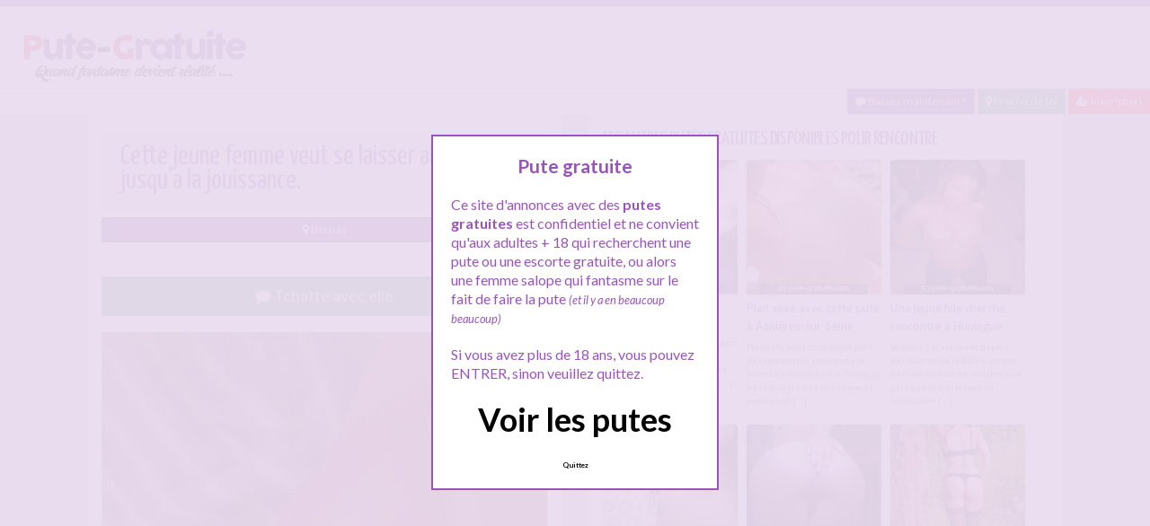

--- FILE ---
content_type: text/html; charset=UTF-8
request_url: http://www.pute-gratuite.com/normandie/eure/bernay/cette-jeune-femme-veut-se-laisser-aller-jusqua-la-jouissance/
body_size: 11523
content:
<!doctype html>
<!--[if lt IE 7]> <html lang="fr-FR" class="no-js lt-ie9 lt-ie8 lt-ie7" > <![endif]-->
<!--[if IE 7]>    <html lang="fr-FR" class="no-js ie7 lt-ie9 lt-ie8"> <![endif]-->
<!--[if IE 8]>    <html lang="fr-FR" class="no-js ie8 lt-ie9"> <![endif]-->
<!--[if gt IE 8]><!--> <html lang="fr-FR" class="no-js"> <!--<![endif]-->
<head>
<meta charset="UTF-8">
<meta name="viewport" content="width=device-width, initial-scale=1, maximum-scale=1">
<link rel="stylesheet" href="/wp-content/themes/pinfinity/css/bootstrap.min.css">
<link rel="stylesheet" href="https://cdnjs.cloudflare.com/ajax/libs/font-awesome/4.7.0/css/font-awesome.min.css">
<script src="https://code.jquery.com/jquery-3.3.1.slim.min.js" integrity="sha384-q8i/X+965DzO0rT7abK41JStQIAqVgRVzpbzo5smXKp4YfRvH+8abtTE1Pi6jizo" crossorigin="anonymous"></script>
<script src="https://cdnjs.cloudflare.com/ajax/libs/popper.js/1.14.7/umd/popper.min.js" integrity="sha384-UO2eT0CpHqdSJQ6hJty5KVphtPhzWj9WO1clHTMGa3JDZwrnQq4sF86dIHNDz0W1" crossorigin="anonymous"></script>
<script src="https://stackpath.bootstrapcdn.com/bootstrap/4.3.1/js/bootstrap.min.js" integrity="sha384-JjSmVgyd0p3pXB1rRibZUAYoIIy6OrQ6VrjIEaFf/nJGzIxFDsf4x0xIM+B07jRM" crossorigin="anonymous"></script>
<!-- This content is the property of PUTE-GRATUITE.COM -->
<!-- no copy is allowed - Since Jan 2015 -->
<script type="text/javascript" language="javascript" src="/wp-content/themes/pinfinity/disclamer.js"></script>
<meta name='robots' content='index, follow, max-image-preview:large, max-snippet:-1, max-video-preview:-1' />
	<style>img:is([sizes="auto" i], [sizes^="auto," i]) { contain-intrinsic-size: 3000px 1500px }</style>
	
	<!-- This site is optimized with the Yoast SEO plugin v25.2 - https://yoast.com/wordpress/plugins/seo/ -->
	<title>Cette jeune femme veut se laisser aller jusqu&#039;a la jouissance. - Pute gratuite</title>
	<meta name="description" content="Etre une fille modèle, j&#039;en ai un peu assez parfois... Toute ma vie j&#039;ai cherché l&#039;homme parfait et je n&#039;ai jamais couché avec quelqu&#039;un sans sentiments," />
	<link rel="canonical" href="https://www.pute-gratuite.com/normandie/eure/bernay/cette-jeune-femme-veut-se-laisser-aller-jusqua-la-jouissance/" />
	<meta property="og:locale" content="fr_FR" />
	<meta property="og:type" content="article" />
	<meta property="og:title" content="Cette jeune femme veut se laisser aller jusqu&#039;a la jouissance. - Pute gratuite" />
	<meta property="og:description" content="Etre une fille modèle, j&#039;en ai un peu assez parfois... Toute ma vie j&#039;ai cherché l&#039;homme parfait et je n&#039;ai jamais couché avec quelqu&#039;un sans sentiments," />
	<meta property="og:url" content="https://www.pute-gratuite.com/normandie/eure/bernay/cette-jeune-femme-veut-se-laisser-aller-jusqua-la-jouissance/" />
	<meta property="og:site_name" content="Pute gratuite" />
	<meta property="article:published_time" content="2024-08-26T02:30:50+00:00" />
	<meta property="og:image" content="https://www.pute-gratuite.com/wp-content/uploads/2020/10/pg009-37.jpg" />
	<meta property="og:image:width" content="562" />
	<meta property="og:image:height" content="1000" />
	<meta property="og:image:type" content="image/jpeg" />
	<meta name="author" content="admin" />
	<meta name="twitter:card" content="summary_large_image" />
	<meta name="twitter:label1" content="Écrit par" />
	<meta name="twitter:data1" content="admin" />
	<script type="application/ld+json" class="yoast-schema-graph">{"@context":"https://schema.org","@graph":[{"@type":"Article","@id":"https://www.pute-gratuite.com/normandie/eure/bernay/cette-jeune-femme-veut-se-laisser-aller-jusqua-la-jouissance/#article","isPartOf":{"@id":"https://www.pute-gratuite.com/normandie/eure/bernay/cette-jeune-femme-veut-se-laisser-aller-jusqua-la-jouissance/"},"author":{"name":"admin","@id":"https://www.pute-gratuite.com/#/schema/person/07aa1ab088d36d04e55f173f4882643f"},"headline":"Cette jeune femme veut se laisser aller jusqu&rsquo;a la jouissance.","datePublished":"2024-08-26T02:30:50+00:00","mainEntityOfPage":{"@id":"https://www.pute-gratuite.com/normandie/eure/bernay/cette-jeune-femme-veut-se-laisser-aller-jusqua-la-jouissance/"},"wordCount":108,"publisher":{"@id":"https://www.pute-gratuite.com/#organization"},"image":{"@id":"https://www.pute-gratuite.com/normandie/eure/bernay/cette-jeune-femme-veut-se-laisser-aller-jusqua-la-jouissance/#primaryimage"},"thumbnailUrl":"https://www.pute-gratuite.com/wp-content/uploads/2020/10/pg009-37.jpg","keywords":["bonne baise Bernay","escorte Bernay","plan cul Bernay","pute Bernay","rencontre sexe Bernay","salope Bernay","sexe Bernay"],"articleSection":["Bernay"],"inLanguage":"fr-FR"},{"@type":"WebPage","@id":"https://www.pute-gratuite.com/normandie/eure/bernay/cette-jeune-femme-veut-se-laisser-aller-jusqua-la-jouissance/","url":"https://www.pute-gratuite.com/normandie/eure/bernay/cette-jeune-femme-veut-se-laisser-aller-jusqua-la-jouissance/","name":"Cette jeune femme veut se laisser aller jusqu'a la jouissance. - Pute gratuite","isPartOf":{"@id":"https://www.pute-gratuite.com/#website"},"primaryImageOfPage":{"@id":"https://www.pute-gratuite.com/normandie/eure/bernay/cette-jeune-femme-veut-se-laisser-aller-jusqua-la-jouissance/#primaryimage"},"image":{"@id":"https://www.pute-gratuite.com/normandie/eure/bernay/cette-jeune-femme-veut-se-laisser-aller-jusqua-la-jouissance/#primaryimage"},"thumbnailUrl":"https://www.pute-gratuite.com/wp-content/uploads/2020/10/pg009-37.jpg","datePublished":"2024-08-26T02:30:50+00:00","description":"Etre une fille modèle, j'en ai un peu assez parfois... Toute ma vie j'ai cherché l'homme parfait et je n'ai jamais couché avec quelqu'un sans sentiments,","breadcrumb":{"@id":"https://www.pute-gratuite.com/normandie/eure/bernay/cette-jeune-femme-veut-se-laisser-aller-jusqua-la-jouissance/#breadcrumb"},"inLanguage":"fr-FR","potentialAction":[{"@type":"ReadAction","target":["https://www.pute-gratuite.com/normandie/eure/bernay/cette-jeune-femme-veut-se-laisser-aller-jusqua-la-jouissance/"]}]},{"@type":"ImageObject","inLanguage":"fr-FR","@id":"https://www.pute-gratuite.com/normandie/eure/bernay/cette-jeune-femme-veut-se-laisser-aller-jusqua-la-jouissance/#primaryimage","url":"https://www.pute-gratuite.com/wp-content/uploads/2020/10/pg009-37.jpg","contentUrl":"https://www.pute-gratuite.com/wp-content/uploads/2020/10/pg009-37.jpg","width":562,"height":1000,"caption":"Cette jeune femme veut se laisser aller jusqu'a la jouissance."},{"@type":"BreadcrumbList","@id":"https://www.pute-gratuite.com/normandie/eure/bernay/cette-jeune-femme-veut-se-laisser-aller-jusqua-la-jouissance/#breadcrumb","itemListElement":[{"@type":"ListItem","position":1,"name":"Toutes les annonces","item":"https://www.pute-gratuite.com/"},{"@type":"ListItem","position":2,"name":"Normandie","item":"https://www.pute-gratuite.com/normandie/"},{"@type":"ListItem","position":3,"name":"Eure","item":"https://www.pute-gratuite.com/normandie/eure/"},{"@type":"ListItem","position":4,"name":"Bernay","item":"https://www.pute-gratuite.com/normandie/eure/bernay/"},{"@type":"ListItem","position":5,"name":"Cette jeune femme veut se laisser aller jusqu&rsquo;a la jouissance."}]},{"@type":"WebSite","@id":"https://www.pute-gratuite.com/#website","url":"https://www.pute-gratuite.com/","name":"Pute gratuite","description":"Les putes dans ta ville","publisher":{"@id":"https://www.pute-gratuite.com/#organization"},"potentialAction":[{"@type":"SearchAction","target":{"@type":"EntryPoint","urlTemplate":"https://www.pute-gratuite.com/?s={search_term_string}"},"query-input":{"@type":"PropertyValueSpecification","valueRequired":true,"valueName":"search_term_string"}}],"inLanguage":"fr-FR"},{"@type":"Organization","@id":"https://www.pute-gratuite.com/#organization","name":"Pute-Gratuite.com","url":"https://www.pute-gratuite.com/","logo":{"@type":"ImageObject","inLanguage":"fr-FR","@id":"https://www.pute-gratuite.com/#/schema/logo/image/","url":"http://www.pute-gratuite.com/wp-content/uploads/2019/10/logopute.png","contentUrl":"http://www.pute-gratuite.com/wp-content/uploads/2019/10/logopute.png","width":280,"height":70,"caption":"Pute-Gratuite.com"},"image":{"@id":"https://www.pute-gratuite.com/#/schema/logo/image/"}},{"@type":"Person","@id":"https://www.pute-gratuite.com/#/schema/person/07aa1ab088d36d04e55f173f4882643f","name":"admin"}]}</script>
	<!-- / Yoast SEO plugin. -->


<link rel='dns-prefetch' href='//fonts.googleapis.com' />
<script type="text/javascript">
/* <![CDATA[ */
window._wpemojiSettings = {"baseUrl":"https:\/\/s.w.org\/images\/core\/emoji\/15.1.0\/72x72\/","ext":".png","svgUrl":"https:\/\/s.w.org\/images\/core\/emoji\/15.1.0\/svg\/","svgExt":".svg","source":{"concatemoji":"https:\/\/www.pute-gratuite.com\/wp-includes\/js\/wp-emoji-release.min.js?ver=6.8.1"}};
/*! This file is auto-generated */
!function(i,n){var o,s,e;function c(e){try{var t={supportTests:e,timestamp:(new Date).valueOf()};sessionStorage.setItem(o,JSON.stringify(t))}catch(e){}}function p(e,t,n){e.clearRect(0,0,e.canvas.width,e.canvas.height),e.fillText(t,0,0);var t=new Uint32Array(e.getImageData(0,0,e.canvas.width,e.canvas.height).data),r=(e.clearRect(0,0,e.canvas.width,e.canvas.height),e.fillText(n,0,0),new Uint32Array(e.getImageData(0,0,e.canvas.width,e.canvas.height).data));return t.every(function(e,t){return e===r[t]})}function u(e,t,n){switch(t){case"flag":return n(e,"\ud83c\udff3\ufe0f\u200d\u26a7\ufe0f","\ud83c\udff3\ufe0f\u200b\u26a7\ufe0f")?!1:!n(e,"\ud83c\uddfa\ud83c\uddf3","\ud83c\uddfa\u200b\ud83c\uddf3")&&!n(e,"\ud83c\udff4\udb40\udc67\udb40\udc62\udb40\udc65\udb40\udc6e\udb40\udc67\udb40\udc7f","\ud83c\udff4\u200b\udb40\udc67\u200b\udb40\udc62\u200b\udb40\udc65\u200b\udb40\udc6e\u200b\udb40\udc67\u200b\udb40\udc7f");case"emoji":return!n(e,"\ud83d\udc26\u200d\ud83d\udd25","\ud83d\udc26\u200b\ud83d\udd25")}return!1}function f(e,t,n){var r="undefined"!=typeof WorkerGlobalScope&&self instanceof WorkerGlobalScope?new OffscreenCanvas(300,150):i.createElement("canvas"),a=r.getContext("2d",{willReadFrequently:!0}),o=(a.textBaseline="top",a.font="600 32px Arial",{});return e.forEach(function(e){o[e]=t(a,e,n)}),o}function t(e){var t=i.createElement("script");t.src=e,t.defer=!0,i.head.appendChild(t)}"undefined"!=typeof Promise&&(o="wpEmojiSettingsSupports",s=["flag","emoji"],n.supports={everything:!0,everythingExceptFlag:!0},e=new Promise(function(e){i.addEventListener("DOMContentLoaded",e,{once:!0})}),new Promise(function(t){var n=function(){try{var e=JSON.parse(sessionStorage.getItem(o));if("object"==typeof e&&"number"==typeof e.timestamp&&(new Date).valueOf()<e.timestamp+604800&&"object"==typeof e.supportTests)return e.supportTests}catch(e){}return null}();if(!n){if("undefined"!=typeof Worker&&"undefined"!=typeof OffscreenCanvas&&"undefined"!=typeof URL&&URL.createObjectURL&&"undefined"!=typeof Blob)try{var e="postMessage("+f.toString()+"("+[JSON.stringify(s),u.toString(),p.toString()].join(",")+"));",r=new Blob([e],{type:"text/javascript"}),a=new Worker(URL.createObjectURL(r),{name:"wpTestEmojiSupports"});return void(a.onmessage=function(e){c(n=e.data),a.terminate(),t(n)})}catch(e){}c(n=f(s,u,p))}t(n)}).then(function(e){for(var t in e)n.supports[t]=e[t],n.supports.everything=n.supports.everything&&n.supports[t],"flag"!==t&&(n.supports.everythingExceptFlag=n.supports.everythingExceptFlag&&n.supports[t]);n.supports.everythingExceptFlag=n.supports.everythingExceptFlag&&!n.supports.flag,n.DOMReady=!1,n.readyCallback=function(){n.DOMReady=!0}}).then(function(){return e}).then(function(){var e;n.supports.everything||(n.readyCallback(),(e=n.source||{}).concatemoji?t(e.concatemoji):e.wpemoji&&e.twemoji&&(t(e.twemoji),t(e.wpemoji)))}))}((window,document),window._wpemojiSettings);
/* ]]> */
</script>
<link rel='stylesheet' id='fancybox-css' href='https://www.pute-gratuite.com/wp-content/themes/pinfinity/panel/scripts/fancybox-2.1.5/jquery.fancybox.css?ver=2.1.5' type='text/css' media='all' />
<style id='wp-emoji-styles-inline-css' type='text/css'>

	img.wp-smiley, img.emoji {
		display: inline !important;
		border: none !important;
		box-shadow: none !important;
		height: 1em !important;
		width: 1em !important;
		margin: 0 0.07em !important;
		vertical-align: -0.1em !important;
		background: none !important;
		padding: 0 !important;
	}
</style>
<link rel='stylesheet' id='wp-block-library-css' href='https://www.pute-gratuite.com/wp-includes/css/dist/block-library/style.min.css?ver=6.8.1' type='text/css' media='all' />
<style id='classic-theme-styles-inline-css' type='text/css'>
/*! This file is auto-generated */
.wp-block-button__link{color:#fff;background-color:#32373c;border-radius:9999px;box-shadow:none;text-decoration:none;padding:calc(.667em + 2px) calc(1.333em + 2px);font-size:1.125em}.wp-block-file__button{background:#32373c;color:#fff;text-decoration:none}
</style>
<style id='global-styles-inline-css' type='text/css'>
:root{--wp--preset--aspect-ratio--square: 1;--wp--preset--aspect-ratio--4-3: 4/3;--wp--preset--aspect-ratio--3-4: 3/4;--wp--preset--aspect-ratio--3-2: 3/2;--wp--preset--aspect-ratio--2-3: 2/3;--wp--preset--aspect-ratio--16-9: 16/9;--wp--preset--aspect-ratio--9-16: 9/16;--wp--preset--color--black: #000000;--wp--preset--color--cyan-bluish-gray: #abb8c3;--wp--preset--color--white: #ffffff;--wp--preset--color--pale-pink: #f78da7;--wp--preset--color--vivid-red: #cf2e2e;--wp--preset--color--luminous-vivid-orange: #ff6900;--wp--preset--color--luminous-vivid-amber: #fcb900;--wp--preset--color--light-green-cyan: #7bdcb5;--wp--preset--color--vivid-green-cyan: #00d084;--wp--preset--color--pale-cyan-blue: #8ed1fc;--wp--preset--color--vivid-cyan-blue: #0693e3;--wp--preset--color--vivid-purple: #9b51e0;--wp--preset--gradient--vivid-cyan-blue-to-vivid-purple: linear-gradient(135deg,rgba(6,147,227,1) 0%,rgb(155,81,224) 100%);--wp--preset--gradient--light-green-cyan-to-vivid-green-cyan: linear-gradient(135deg,rgb(122,220,180) 0%,rgb(0,208,130) 100%);--wp--preset--gradient--luminous-vivid-amber-to-luminous-vivid-orange: linear-gradient(135deg,rgba(252,185,0,1) 0%,rgba(255,105,0,1) 100%);--wp--preset--gradient--luminous-vivid-orange-to-vivid-red: linear-gradient(135deg,rgba(255,105,0,1) 0%,rgb(207,46,46) 100%);--wp--preset--gradient--very-light-gray-to-cyan-bluish-gray: linear-gradient(135deg,rgb(238,238,238) 0%,rgb(169,184,195) 100%);--wp--preset--gradient--cool-to-warm-spectrum: linear-gradient(135deg,rgb(74,234,220) 0%,rgb(151,120,209) 20%,rgb(207,42,186) 40%,rgb(238,44,130) 60%,rgb(251,105,98) 80%,rgb(254,248,76) 100%);--wp--preset--gradient--blush-light-purple: linear-gradient(135deg,rgb(255,206,236) 0%,rgb(152,150,240) 100%);--wp--preset--gradient--blush-bordeaux: linear-gradient(135deg,rgb(254,205,165) 0%,rgb(254,45,45) 50%,rgb(107,0,62) 100%);--wp--preset--gradient--luminous-dusk: linear-gradient(135deg,rgb(255,203,112) 0%,rgb(199,81,192) 50%,rgb(65,88,208) 100%);--wp--preset--gradient--pale-ocean: linear-gradient(135deg,rgb(255,245,203) 0%,rgb(182,227,212) 50%,rgb(51,167,181) 100%);--wp--preset--gradient--electric-grass: linear-gradient(135deg,rgb(202,248,128) 0%,rgb(113,206,126) 100%);--wp--preset--gradient--midnight: linear-gradient(135deg,rgb(2,3,129) 0%,rgb(40,116,252) 100%);--wp--preset--font-size--small: 13px;--wp--preset--font-size--medium: 20px;--wp--preset--font-size--large: 36px;--wp--preset--font-size--x-large: 42px;--wp--preset--spacing--20: 0.44rem;--wp--preset--spacing--30: 0.67rem;--wp--preset--spacing--40: 1rem;--wp--preset--spacing--50: 1.5rem;--wp--preset--spacing--60: 2.25rem;--wp--preset--spacing--70: 3.38rem;--wp--preset--spacing--80: 5.06rem;--wp--preset--shadow--natural: 6px 6px 9px rgba(0, 0, 0, 0.2);--wp--preset--shadow--deep: 12px 12px 50px rgba(0, 0, 0, 0.4);--wp--preset--shadow--sharp: 6px 6px 0px rgba(0, 0, 0, 0.2);--wp--preset--shadow--outlined: 6px 6px 0px -3px rgba(255, 255, 255, 1), 6px 6px rgba(0, 0, 0, 1);--wp--preset--shadow--crisp: 6px 6px 0px rgba(0, 0, 0, 1);}:where(.is-layout-flex){gap: 0.5em;}:where(.is-layout-grid){gap: 0.5em;}body .is-layout-flex{display: flex;}.is-layout-flex{flex-wrap: wrap;align-items: center;}.is-layout-flex > :is(*, div){margin: 0;}body .is-layout-grid{display: grid;}.is-layout-grid > :is(*, div){margin: 0;}:where(.wp-block-columns.is-layout-flex){gap: 2em;}:where(.wp-block-columns.is-layout-grid){gap: 2em;}:where(.wp-block-post-template.is-layout-flex){gap: 1.25em;}:where(.wp-block-post-template.is-layout-grid){gap: 1.25em;}.has-black-color{color: var(--wp--preset--color--black) !important;}.has-cyan-bluish-gray-color{color: var(--wp--preset--color--cyan-bluish-gray) !important;}.has-white-color{color: var(--wp--preset--color--white) !important;}.has-pale-pink-color{color: var(--wp--preset--color--pale-pink) !important;}.has-vivid-red-color{color: var(--wp--preset--color--vivid-red) !important;}.has-luminous-vivid-orange-color{color: var(--wp--preset--color--luminous-vivid-orange) !important;}.has-luminous-vivid-amber-color{color: var(--wp--preset--color--luminous-vivid-amber) !important;}.has-light-green-cyan-color{color: var(--wp--preset--color--light-green-cyan) !important;}.has-vivid-green-cyan-color{color: var(--wp--preset--color--vivid-green-cyan) !important;}.has-pale-cyan-blue-color{color: var(--wp--preset--color--pale-cyan-blue) !important;}.has-vivid-cyan-blue-color{color: var(--wp--preset--color--vivid-cyan-blue) !important;}.has-vivid-purple-color{color: var(--wp--preset--color--vivid-purple) !important;}.has-black-background-color{background-color: var(--wp--preset--color--black) !important;}.has-cyan-bluish-gray-background-color{background-color: var(--wp--preset--color--cyan-bluish-gray) !important;}.has-white-background-color{background-color: var(--wp--preset--color--white) !important;}.has-pale-pink-background-color{background-color: var(--wp--preset--color--pale-pink) !important;}.has-vivid-red-background-color{background-color: var(--wp--preset--color--vivid-red) !important;}.has-luminous-vivid-orange-background-color{background-color: var(--wp--preset--color--luminous-vivid-orange) !important;}.has-luminous-vivid-amber-background-color{background-color: var(--wp--preset--color--luminous-vivid-amber) !important;}.has-light-green-cyan-background-color{background-color: var(--wp--preset--color--light-green-cyan) !important;}.has-vivid-green-cyan-background-color{background-color: var(--wp--preset--color--vivid-green-cyan) !important;}.has-pale-cyan-blue-background-color{background-color: var(--wp--preset--color--pale-cyan-blue) !important;}.has-vivid-cyan-blue-background-color{background-color: var(--wp--preset--color--vivid-cyan-blue) !important;}.has-vivid-purple-background-color{background-color: var(--wp--preset--color--vivid-purple) !important;}.has-black-border-color{border-color: var(--wp--preset--color--black) !important;}.has-cyan-bluish-gray-border-color{border-color: var(--wp--preset--color--cyan-bluish-gray) !important;}.has-white-border-color{border-color: var(--wp--preset--color--white) !important;}.has-pale-pink-border-color{border-color: var(--wp--preset--color--pale-pink) !important;}.has-vivid-red-border-color{border-color: var(--wp--preset--color--vivid-red) !important;}.has-luminous-vivid-orange-border-color{border-color: var(--wp--preset--color--luminous-vivid-orange) !important;}.has-luminous-vivid-amber-border-color{border-color: var(--wp--preset--color--luminous-vivid-amber) !important;}.has-light-green-cyan-border-color{border-color: var(--wp--preset--color--light-green-cyan) !important;}.has-vivid-green-cyan-border-color{border-color: var(--wp--preset--color--vivid-green-cyan) !important;}.has-pale-cyan-blue-border-color{border-color: var(--wp--preset--color--pale-cyan-blue) !important;}.has-vivid-cyan-blue-border-color{border-color: var(--wp--preset--color--vivid-cyan-blue) !important;}.has-vivid-purple-border-color{border-color: var(--wp--preset--color--vivid-purple) !important;}.has-vivid-cyan-blue-to-vivid-purple-gradient-background{background: var(--wp--preset--gradient--vivid-cyan-blue-to-vivid-purple) !important;}.has-light-green-cyan-to-vivid-green-cyan-gradient-background{background: var(--wp--preset--gradient--light-green-cyan-to-vivid-green-cyan) !important;}.has-luminous-vivid-amber-to-luminous-vivid-orange-gradient-background{background: var(--wp--preset--gradient--luminous-vivid-amber-to-luminous-vivid-orange) !important;}.has-luminous-vivid-orange-to-vivid-red-gradient-background{background: var(--wp--preset--gradient--luminous-vivid-orange-to-vivid-red) !important;}.has-very-light-gray-to-cyan-bluish-gray-gradient-background{background: var(--wp--preset--gradient--very-light-gray-to-cyan-bluish-gray) !important;}.has-cool-to-warm-spectrum-gradient-background{background: var(--wp--preset--gradient--cool-to-warm-spectrum) !important;}.has-blush-light-purple-gradient-background{background: var(--wp--preset--gradient--blush-light-purple) !important;}.has-blush-bordeaux-gradient-background{background: var(--wp--preset--gradient--blush-bordeaux) !important;}.has-luminous-dusk-gradient-background{background: var(--wp--preset--gradient--luminous-dusk) !important;}.has-pale-ocean-gradient-background{background: var(--wp--preset--gradient--pale-ocean) !important;}.has-electric-grass-gradient-background{background: var(--wp--preset--gradient--electric-grass) !important;}.has-midnight-gradient-background{background: var(--wp--preset--gradient--midnight) !important;}.has-small-font-size{font-size: var(--wp--preset--font-size--small) !important;}.has-medium-font-size{font-size: var(--wp--preset--font-size--medium) !important;}.has-large-font-size{font-size: var(--wp--preset--font-size--large) !important;}.has-x-large-font-size{font-size: var(--wp--preset--font-size--x-large) !important;}
:where(.wp-block-post-template.is-layout-flex){gap: 1.25em;}:where(.wp-block-post-template.is-layout-grid){gap: 1.25em;}
:where(.wp-block-columns.is-layout-flex){gap: 2em;}:where(.wp-block-columns.is-layout-grid){gap: 2em;}
:root :where(.wp-block-pullquote){font-size: 1.5em;line-height: 1.6;}
</style>
<link rel='stylesheet' id='wbounce-style-all-css' href='https://www.pute-gratuite.com/wp-content/plugins/wbounce/frontend/css/min/wbounce-all.min.css?ver=6.8.1' type='text/css' media='all' />
<link rel='stylesheet' id='animate-style-css' href='https://www.pute-gratuite.com/wp-content/plugins/wbounce/frontend/css/min/animate.min.css?ver=6.8.1' type='text/css' media='all' />
<link rel='stylesheet' id='google-font-lato-yanone-kaffeesatz-css' href='http://fonts.googleapis.com/css?family=Lato%3A400%2C700%2C400italic%7CYanone+Kaffeesatz&#038;ver=6.8.1' type='text/css' media='all' />
<link rel='stylesheet' id='ci-style-css' href='https://www.pute-gratuite.com/wp-content/themes/pinfinity/style.css?ver=1.8' type='text/css' media='screen' />
<link rel='stylesheet' id='ci-color-scheme-css' href='https://www.pute-gratuite.com/wp-content/themes/pinfinity/colors/purple.css?ver=6.8.1' type='text/css' media='all' />
<script type="text/javascript" src="https://www.pute-gratuite.com/wp-includes/js/jquery/jquery.min.js?ver=3.7.1" id="jquery-core-js"></script>
<script type="text/javascript" src="https://www.pute-gratuite.com/wp-includes/js/jquery/jquery-migrate.min.js?ver=3.4.1" id="jquery-migrate-js"></script>
<script type="text/javascript" src="https://www.pute-gratuite.com/wp-content/themes/pinfinity/panel/scripts/modernizr-2.6.2.js?ver=6.8.1" id="modernizr-js"></script>
<script type="text/javascript" src="https://www.pute-gratuite.com/wp-content/plugins/wbounce/frontend/js/min/wbounce.min.js?ver=1.8.1" id="wbounce-function-js"></script>
<link rel="https://api.w.org/" href="https://www.pute-gratuite.com/wp-json/" /><link rel="alternate" title="JSON" type="application/json" href="https://www.pute-gratuite.com/wp-json/wp/v2/posts/3689" /><link rel="EditURI" type="application/rsd+xml" title="RSD" href="https://www.pute-gratuite.com/xmlrpc.php?rsd" />
<meta name="generator" content="WordPress 6.8.1" />
<link rel='shortlink' href='https://www.pute-gratuite.com/?p=3689' />
<link rel="alternate" title="oEmbed (JSON)" type="application/json+oembed" href="https://www.pute-gratuite.com/wp-json/oembed/1.0/embed?url=https%3A%2F%2Fwww.pute-gratuite.com%2Fnormandie%2Feure%2Fbernay%2Fcette-jeune-femme-veut-se-laisser-aller-jusqua-la-jouissance%2F" />
<link rel="alternate" title="oEmbed (XML)" type="text/xml+oembed" href="https://www.pute-gratuite.com/wp-json/oembed/1.0/embed?url=https%3A%2F%2Fwww.pute-gratuite.com%2Fnormandie%2Feure%2Fbernay%2Fcette-jeune-femme-veut-se-laisser-aller-jusqua-la-jouissance%2F&#038;format=xml" />
<script type="text/javascript">
	window._wp_rp_static_base_url = 'https://wprp.sovrn.com/static/';
	window._wp_rp_wp_ajax_url = "https://www.pute-gratuite.com/wp-admin/admin-ajax.php";
	window._wp_rp_plugin_version = '3.6.4';
	window._wp_rp_post_id = '3689';
	window._wp_rp_num_rel_posts = '6';
	window._wp_rp_thumbnails = true;
	window._wp_rp_post_title = 'Cette+jeune+femme+veut+se+laisser+aller+jusqu%27a+la+jouissance.';
	window._wp_rp_post_tags = ['plan+cul+bernay', 'escorte+bernay', 'bonne+baise+bernay', 'sexe+bernay', 'salope+bernay', 'rencontre+sexe+bernay', 'pute+bernay', 'bernay', 'le', '24', 'sex', 'proposit', 'san', 'fai', 'parfait', 'femm', 'du', 'la', 'jai', 'grand', 'jen', 'de', 'moi'];
	window._wp_rp_promoted_content = true;
</script>
<link rel="stylesheet" href="https://www.pute-gratuite.com/wp-content/plugins/wordpress-23-related-posts-plugin/static/themes/vertical.css?version=3.6.4" />
<!-- Analytics by WP Statistics - https://wp-statistics.com -->
<style type="text/css"></style><!-- Google tag (gtag.js) -->
<script async src="https://www.googletagmanager.com/gtag/js?id=G-FT7JBHTGKG"></script>
<script>
  window.dataLayer = window.dataLayer || [];
  function gtag(){dataLayer.push(arguments);}
  gtag('js', new Date());

  gtag('config', 'G-FT7JBHTGKG');
</script><link rel="apple-touch-icon" href="http://www.pute-gratuite.com/wp-content/uploads/2019/10/favicon.png" /><link rel="apple-touch-icon" sizes="72x72" href="http://www.pute-gratuite.com/wp-content/uploads/2019/10/favicon.png" /><link rel="apple-touch-icon" sizes="114x114" href="http://www.pute-gratuite.com/wp-content/uploads/2019/10/favicon.png" /><link rel="pingback" href="https://www.pute-gratuite.com/xmlrpc.php" /><link rel="icon" href="https://www.pute-gratuite.com/wp-content/uploads/2024/11/favicon.png" sizes="32x32" />
<link rel="icon" href="https://www.pute-gratuite.com/wp-content/uploads/2024/11/favicon.png" sizes="192x192" />
<link rel="apple-touch-icon" href="https://www.pute-gratuite.com/wp-content/uploads/2024/11/favicon.png" />
<meta name="msapplication-TileImage" content="https://www.pute-gratuite.com/wp-content/uploads/2024/11/favicon.png" />
				<style type="text/css">
					body{background-color: #e2e2e2;background-repeat: repeat;} 				</style>
						</head>
<body class="wp-singular post-template-default single single-post postid-3689 single-format-standard wp-theme-pinfinity ci-pinfinity ci-pinfinity-1-8 ci-scheme-purple">
<header id="header">
	<div class="pre-head show-on-mobile">
		<div class="wrap group">
			<div class="pre-head-wgt group">
							</div>
		</div>
	</div>
	<div id="site-head">
		<div class="wrap group">
			<hgroup class="logo imglogo">
				<p><a title="Pute gratuite" href="https://www.pute-gratuite.com"><img src="http://www.pute-gratuite.com/wp-content/uploads/2020/11/logoputegratuite.png" alt="Pute gratuite" /></a></p>			</hgroup>

			<div class="header-wgt group">
							</div>
		</div>
	</div>
	
	<div align=right>
			   <a title="Baisez maintenant !" href="https://www.leplancul.com/ouverture-compte/go.php" target="_blank" class="btn btn-sm btn-primary active"><i class="fa fa-comment" aria-hidden="true"></i> Baisez maintenant !</a>

			    <a title="Putes Proche de toi" href="/a-quelques-km/" class="btn btn-sm btn-success active"><i class="fa fa-map-marker"></i> Proche de toi</a>
			    <a title="Rencontrer une pute" href="/inscription-gratuite/" class="btn btn-sm btn-danger active"><i class="fa fa-user-plus"></i> Inscription</a>
		</div>	
</header>
<div class="modal fade bd-tchat-modal-lg" tabindex="-1" role="dialog" aria-labelledby="myLargeModalLabel" aria-hidden="true">
	    <div class="modal-dialog modal-lg">
	      <div class="modal-content">
	      <div class="modal-header">
	              <button type="button" class="close" data-dismiss="modal" aria-label="Close"><span aria-hidden="true">&times;</span></button>
         	</div>
	      <iframe src="/wp-content/plugins/fakechat/?logo_profile=https://www.pute-gratuite.com/wp-content/uploads/2020/10/pg009-37.jpg&param=1" width="100%" height="620">
	      	    <p>Ne fonctionne pas sur votre pc</p>
</iframe>
	      </div>
	    </div>
</div>
<div class="inner-container group">
	<div class="box-hold group">
		<article id="post-3689" class="entry box format-standard post-3689 post type-post status-publish has-post-thumbnail hentry category-bernay tag-bonne-baise-bernay tag-escorte-bernay tag-plan-cul-bernay tag-pute-bernay tag-rencontre-sexe-bernay tag-salope-bernay tag-sexe-bernay">
			<div class="entry-intro">
				
				<div class="card bg-light mb-2">
				  <div class="card-header"><h1>Cette jeune femme veut se laisser aller jusqu&rsquo;a la jouissance.</h1></div>
				  
				</div>
				
				<a title="Annonces putes Bernay" href="https://www.pute-gratuite.com/bernay/" class="btn btn-primary active btn-sm btn-block"><i class="fa fa-map-marker"></i> Bernay</a>			
			</div>
			<div class="entry-intro">
	   <button type="button" class="btn btn-lg btn-success btn-block active" title="Tchat avec des putes" data-toggle="modal" data-target=".bd-tchat-modal-lg" rel="nofollow"><i class="fa fa-comment"></i> Tchatte avec elle</button>
 
<br />
	<figure class="entry-image">
		<a href="#" data-toggle="modal" data-target=".bd-tchat-modal-lg" rel="nofollow"><img src="https://www.pute-gratuite.com/wp-content/uploads/2020/10/pg009-37-500x890.jpg" class="attachment-ci_listing_thumb size-ci_listing_thumb wp-post-image" alt="Cette jeune femme veut se laisser aller jusqu&#039;a la jouissance." decoding="async" fetchpriority="high" /></a>	</figure>
 <br />
<div align="center"><span class="badge badge-secondary"><i class="fa fa-check-square"></i> Connexion : Quelques minutes</span> <span class="badge badge-info"><i class="fa fa-area-chart"></i> 1 716 Followers</span></div>

<br />
<div class="clear"></div>
<div class="entry-content group">
	<p>Etre une fille modèle, j&rsquo;en ai un peu assez parfois&#8230; Toute ma vie j&rsquo;ai cherché l&rsquo;homme parfait et je n&rsquo;ai jamais couché avec quelqu&rsquo;un sans sentiments, aujourd&rsquo;hui j&rsquo;ai vraiment un grand besoin d&rsquo;aventure au fond de moi, clairement, j&rsquo;ai envie de me laisser aller avec un mec&#8230; J&rsquo;ai 24 ans, c&rsquo;est encore le temps de profiter de sa jeunesse, non ?<br />
J&rsquo;ai peur que ma famille apprenne que je fais des plans sexe alors je te demande de garder tout ça entre nous, ça marche ? Maintenant, je t&rsquo;invite à me faire des propositions coquines par message, donne-moi du rêve&#8230;</p>
	
	</div>
<br />
<div class="alert alert-primary">
   <h2 class="alert-heading"><i class="fa fa-tags" aria-hidden="true"></i> Autres annonces du m&ecirc;me genre</h2>
   <div><a title="bonne baise Bernay" href="https://www.pute-gratuite.com/recherche/bonne-baise-bernay/"><span class="badge badge-warning">bonne baise Bernay</span></a> <a title="escorte Bernay" href="https://www.pute-gratuite.com/recherche/escorte-bernay/"><span class="badge badge-warning">escorte Bernay</span></a> <a title="plan cul Bernay" href="https://www.pute-gratuite.com/recherche/plan-cul-bernay/"><span class="badge badge-warning">plan cul Bernay</span></a> <a title="pute Bernay" href="https://www.pute-gratuite.com/recherche/pute-bernay/"><span class="badge badge-warning">pute Bernay</span></a> <a title="rencontre sexe Bernay" href="https://www.pute-gratuite.com/recherche/rencontre-sexe-bernay/"><span class="badge badge-warning">rencontre sexe Bernay</span></a> <a title="salope Bernay" href="https://www.pute-gratuite.com/recherche/salope-bernay/"><span class="badge badge-warning">salope Bernay</span></a> <a title="sexe Bernay" href="https://www.pute-gratuite.com/recherche/sexe-bernay/"><span class="badge badge-warning">sexe Bernay</span></a> </div>
</div>
<div class="text-droite"><button type="button" class="btn btn-sm btn-secondary"><a href="https://www.pute-gratuite.com/centre-val-de-loire/eure-et-loir/auneau/meuf-soumise-de-retour-dans-le-sm-pour-une-rencontre/" rel="prev">Meuf soumise de retour dans le SM pour une rencontre.</a> <i class="fa fa-angle-double-right" aria-hidden="true"></i></button></div><br />
<div class="text-gauche"><button type="button" class="btn btn-sm btn-secondary"><i class="fa fa-angle-double-left" aria-hidden="true"></i> <a href="https://www.pute-gratuite.com/hauts-de-france/oise/clermont/massage-gratuit-fille-de-clermont/" rel="next">Massage gratuit fille de Clermont</a></button></div>
         
<div class="clear"></div>
<br />		</article>
	</div>
<div class="box-hold">
<div class="box comment-form">
	<div class="box-content">
       
<div class="wp_rp_wrap  wp_rp_vertical" id="wp_rp_first"><div class="wp_rp_content"><h3 class="related_post_title">LES AUTRES PUTES GRATUITES DISPONIBLES POUR RENCONTRE</h3><ul class="related_post wp_rp"><li data-position="0" data-poid="in-5419" data-post-type="none" ><a href="https://www.pute-gratuite.com/ile-de-france/paris/massages-culs-paris/" class="wp_rp_thumbnail"><img src="https://www.pute-gratuite.com/wp-content/uploads/2020/11/pg028-46-150x150.jpg" alt="Massages culs Paris" width="150" height="150" /></a><a href="https://www.pute-gratuite.com/ile-de-france/paris/massages-culs-paris/" class="wp_rp_title">Massages culs Paris</a> <small class="wp_rp_excerpt">Bonjour
Je propose des rencontres épisodiques aux gars éduqués et courtois qui habitent proche de chez moi à Paris.
Disponible à partir de [&hellip;]</small></li><li data-position="1" data-poid="in-4206" data-post-type="none" ><a href="https://www.pute-gratuite.com/ile-de-france/hauts-de-seine/asnieres-sur-seine/plan-sexe-avec-cette-pute-a-asnieres-sur-seine/" class="wp_rp_thumbnail"><img src="https://www.pute-gratuite.com/wp-content/uploads/2020/10/pg015-14-150x150.jpg" alt="Plan sexe avec cette pute à Asnières-sur-Seine" width="150" height="150" /></a><a href="https://www.pute-gratuite.com/ile-de-france/hauts-de-seine/asnieres-sur-seine/plan-sexe-avec-cette-pute-a-asnieres-sur-seine/" class="wp_rp_title">Plan sexe avec cette pute à Asnières-sur-Seine</a> <small class="wp_rp_excerpt">Hello
Me voila disponible pour des rencontres sexe toute la journée à Asnières-sur-Seine, je ne rencontre que des hommes tendres et [&hellip;]</small></li><li data-position="2" data-poid="in-4920" data-post-type="none" ><a href="https://www.pute-gratuite.com/grand-est/haut-rhin/huningue/une-jeune-fille-cherche-rencontre-a-huningue/" class="wp_rp_thumbnail"><img src="https://www.pute-gratuite.com/wp-content/uploads/2020/11/pg023-19-150x150.jpg" alt="Une jeune fille cherche rencontre à Huningue" width="150" height="150" /></a><a href="https://www.pute-gratuite.com/grand-est/haut-rhin/huningue/une-jeune-fille-cherche-rencontre-a-huningue/" class="wp_rp_title">Une jeune fille cherche rencontre à Huningue</a> <small class="wp_rp_excerpt">Bonjour
J'ai vraiment depuis des lustres eu le délire en moi de faire la chienne, m'offrir a un gars que je n'ai jamais vu ... impossible [&hellip;]</small></li><li data-position="3" data-poid="in-3407" data-post-type="none" ><a href="https://www.pute-gratuite.com/nouvelle-aquitaine/creuse/saint-sulpice-le-gueretois/annonce-baise-sans-bla-bla-pour-une-coquine-tres-salope/" class="wp_rp_thumbnail"><img src="https://www.pute-gratuite.com/wp-content/uploads/2020/09/pg08-6-150x150.jpg" alt="Annonce baise sans bla-bla pour une coquine très salope." width="150" height="150" /></a><a href="https://www.pute-gratuite.com/nouvelle-aquitaine/creuse/saint-sulpice-le-gueretois/annonce-baise-sans-bla-bla-pour-une-coquine-tres-salope/" class="wp_rp_title">Annonce baise sans bla-bla pour une coquine très salope.</a> <small class="wp_rp_excerpt">Coucou, moi c'est Juliette ;) 
Laisse moi te dire quelque chose en allant droit au but, si je cherchais à me faire draguer ou à trouver le [&hellip;]</small></li><li data-position="4" data-poid="in-5151" data-post-type="none" ><a href="https://www.pute-gratuite.com/hauts-de-france/somme/longueau/nouvelle-jeune-demoiselle-pour-massage-gratuit-a-longueau/" class="wp_rp_thumbnail"><img src="https://www.pute-gratuite.com/wp-content/uploads/2020/11/pg025-42-150x150.jpg" alt="Nouvelle jeune demoiselle pour massage gratuit à Longueau" width="150" height="150" /></a><a href="https://www.pute-gratuite.com/hauts-de-france/somme/longueau/nouvelle-jeune-demoiselle-pour-massage-gratuit-a-longueau/" class="wp_rp_title">Nouvelle jeune demoiselle pour massage gratuit à Longueau</a> <small class="wp_rp_excerpt">Hello a tous :-)
Je vous préviens de suite, je ne suis pas une vraie pute !
Cependant je le reconnais, j'aime bien faire ma petite [&hellip;]</small></li><li data-position="5" data-poid="in-3125" data-post-type="none" ><a href="https://www.pute-gratuite.com/centre-val-de-loire/cher/bourges/invitation-a-une-soiree-libertine-privee-et-gratuite/" class="wp_rp_thumbnail"><img src="https://www.pute-gratuite.com/wp-content/uploads/2020/04/p003-55-150x150.jpg" alt="Invitation à une soirée libertine privée et gratuite." width="150" height="150" /></a><a href="https://www.pute-gratuite.com/centre-val-de-loire/cher/bourges/invitation-a-une-soiree-libertine-privee-et-gratuite/" class="wp_rp_title">Invitation à une soirée libertine privée et gratuite.</a> <small class="wp_rp_excerpt">Salutations à tous les complices libertins, 
Avec mon petit copain, nous organisons une soirée libertine privée et gratuite chez nous dans [&hellip;]</small></li></ul></div></div>
    </div>
</div>
<div class="box comment-form">
	<div class="box-content">
      Pour une vraie et réelle <strong><a href="https://www.maturefrancaise.com/" title="rencontre cougar">rencontre cougar</a></strong>, crée toi un profil attrayant sur ce site de rencontre et trouve toi <strong><a href="https://www.leplanbaise.com/" title="plan baise">un plan baise</a></strong>.    </div>
</div>
<br />
<div class="box comment-form">
	<div class="box-content">
		<h3 class="related_post_title">Vous devriez sérieusement vous intéresser à ces femmes ! </h3>
		<div align="center">
		<iframe border="0" src="https://www.liensdecul.com/landing/pub02.php" style="border: none; height: 750px; width:100%;"></iframe>
		</div>
	</div>
</div>
</div></div>
<footer id="footer">
	<div class="wrap group">
		<div class="footer-text">
<strong><a href="http://www.pute-gratuite.com/" title="pute gratuite">PUTE-GRATUITE.COM</a> - Annonces de putes</strong><br />
<strong>Des annonces pour rencontrer des putes</strong><br />
Copyright 2002 &copy; <strong>Pute-gratuite.com</strong><br />
<small>Plan du site <a href="http://www.pute-gratuite.com/sitemap_index.xml" title="rencontre pute">Pute gratuite</a></small><br />
<br />
</div>
</div>
</footer>

		<div id="wbounce-modal" class="wbounce-modal underlay" style="display:none">
			<div id="wbounce-modal-flex" class="wbounce-modal-flex">
				<div id="wbounce-modal-sub" class="wbounce-modal-sub">
					<div class="modal-title">
        <h3>Rencontre une pute gratuite sur le tchat pour un RDV</h3>
      </div>
      <div class="modal-body">
         <div align="center">
        <p>
 <iframe style="border: none; height: 440px; width: 100%;" src="/cd/form_inscription.php"></iframe>

		</p>
		</div>
      </div>				</div>
			</div>
		</div>
	<div id="wbounce-config" style="display: none;">{"cookieName":"wBounce","isAggressive":true,"isSitewide":true,"hesitation":"","openAnimation":"pulse","exitAnimation":false,"timer":"","sensitivity":"","cookieExpire":"","cookieDomain":"","autoFire":"","isAnalyticsEnabled":false}</div><script type="speculationrules">
{"prefetch":[{"source":"document","where":{"and":[{"href_matches":"\/*"},{"not":{"href_matches":["\/wp-*.php","\/wp-admin\/*","\/wp-content\/uploads\/*","\/wp-content\/*","\/wp-content\/plugins\/*","\/wp-content\/themes\/pinfinity\/*","\/*\\?(.+)"]}},{"not":{"selector_matches":"a[rel~=\"nofollow\"]"}},{"not":{"selector_matches":".no-prefetch, .no-prefetch a"}}]},"eagerness":"conservative"}]}
</script>
<script type="text/javascript" src="https://www.pute-gratuite.com/wp-content/themes/pinfinity/panel/scripts/superfish.js?ver=6.8.1" id="jquery-superfish-js"></script>
<script type="text/javascript" src="https://www.pute-gratuite.com/wp-content/themes/pinfinity/js/jquery.jplayer.js?ver=6.8.1" id="jquery-jplayer-js"></script>
<script type="text/javascript" src="https://www.pute-gratuite.com/wp-content/themes/pinfinity/js/jquery.formLabels1.0.js?ver=6.8.1" id="jquery-formLabels-js"></script>
<script type="text/javascript" src="https://www.pute-gratuite.com/wp-content/themes/pinfinity/js/jquery.isotope.js?ver=6.8.1" id="jquery-isotope-js"></script>
<script type="text/javascript" src="https://www.pute-gratuite.com/wp-content/themes/pinfinity/js/jquery.infinitescroll.min.js?ver=6.8.1" id="jquery-infinitescroll-js"></script>
<script type="text/javascript" src="https://www.pute-gratuite.com/wp-content/themes/pinfinity/js/jquery.cook.js?ver=6.8.1" id="jquery-cookie-js"></script>
<script type="text/javascript" src="https://www.pute-gratuite.com/wp-content/themes/pinfinity/panel/scripts/jquery.flexslider-2.1-min.js?ver=6.8.1" id="jquery-flexslider-js"></script>
<script type="text/javascript" src="https://www.pute-gratuite.com/wp-content/themes/pinfinity/panel/scripts/jquery.fitvids.js?ver=1.1" id="jquery-fitVids-js"></script>
<script type="text/javascript" id="ci-front-scripts-js-extra">
/* <![CDATA[ */
var ThemeOption = {"slider_autoslide":"","slider_effect":"fade","slider_direction":"horizontal","slider_duration":"600","slider_speed":"3000","swfPath":"https:\/\/www.pute-gratuite.com\/wp-content\/themes\/pinfinity\/js"};
/* ]]> */
</script>
<script type="text/javascript" src="https://www.pute-gratuite.com/wp-content/themes/pinfinity/js/scripts.js?ver=1.8" id="ci-front-scripts-js"></script>
<script type="text/javascript" src="https://www.pute-gratuite.com/wp-content/themes/pinfinity/panel/scripts/fancybox-2.1.5/jquery.fancybox.pack.js?ver=2.1.5" id="fancybox-js"></script>
<script type="text/javascript" id="wp-postviews-cache-js-extra">
/* <![CDATA[ */
var viewsCacheL10n = {"admin_ajax_url":"https:\/\/www.pute-gratuite.com\/wp-admin\/admin-ajax.php","nonce":"285c239780","post_id":"3689"};
/* ]]> */
</script>
<script type="text/javascript" src="https://www.pute-gratuite.com/wp-content/plugins/wp-postviews/postviews-cache.js?ver=1.68" id="wp-postviews-cache-js"></script>
<script type="text/javascript" src="https://www.pute-gratuite.com/wp-content/themes/pinfinity/panel/components/retinajs/dist/retina.js?ver=1.3.0" id="retinajs-js"></script>
<script type="text/javascript" id="love-it-js-extra">
/* <![CDATA[ */
var love_it_vars = {"ajaxurl":"https:\/\/www.pute-gratuite.com\/wp-admin\/admin-ajax.php","nonce":"cce909dad8","already_loved_message":"You have already loved this item.","error_message":"Sorry, there was a problem processing your request."};
/* ]]> */
</script>
<script type="text/javascript" src="https://www.pute-gratuite.com/wp-content/themes/pinfinity/js/loveit.js?ver=6.8.1" id="love-it-js"></script>
<script type="text/javascript" id="wp-statistics-tracker-js-extra">
/* <![CDATA[ */
var WP_Statistics_Tracker_Object = {"requestUrl":"https:\/\/www.pute-gratuite.com\/wp-json\/wp-statistics\/v2","ajaxUrl":"https:\/\/www.pute-gratuite.com\/wp-admin\/admin-ajax.php","hitParams":{"wp_statistics_hit":1,"source_type":"post","source_id":3689,"search_query":"","signature":"60dc7d9234566d6d9f34012297c8a75d","endpoint":"hit"},"onlineParams":{"wp_statistics_hit":1,"source_type":"post","source_id":3689,"search_query":"","signature":"60dc7d9234566d6d9f34012297c8a75d","endpoint":"online"},"option":{"userOnline":"1","dntEnabled":"1","bypassAdBlockers":false,"consentIntegration":{"name":null,"status":[]},"isPreview":false,"trackAnonymously":false,"isWpConsentApiActive":false,"consentLevel":"disabled"},"jsCheckTime":"60000","isLegacyEventLoaded":""};
/* ]]> */
</script>
<script type="text/javascript" src="https://www.pute-gratuite.com/wp-content/plugins/wp-statistics/assets/js/tracker.js?ver=14.14" id="wp-statistics-tracker-js"></script>
	<script type='text/javascript'>
		jQuery( document ).ready( function( $ ) {
			$( ".fancybox, a[rel^='fancybox[']" ).fancybox( {
				fitToView : true,
				padding   : 0,
				nextEffect: 'fade',
				prevEffect: 'fade'
			} );
		} );
	</script>
		<!--[if (gte IE 6)&(lte IE 8)]>
		<script type="text/javascript" src="https://www.pute-gratuite.com/wp-content/themes/pinfinity/panel/scripts/selectivizr-min.js"></script>
	<![endif]-->
	</body>
</html>



